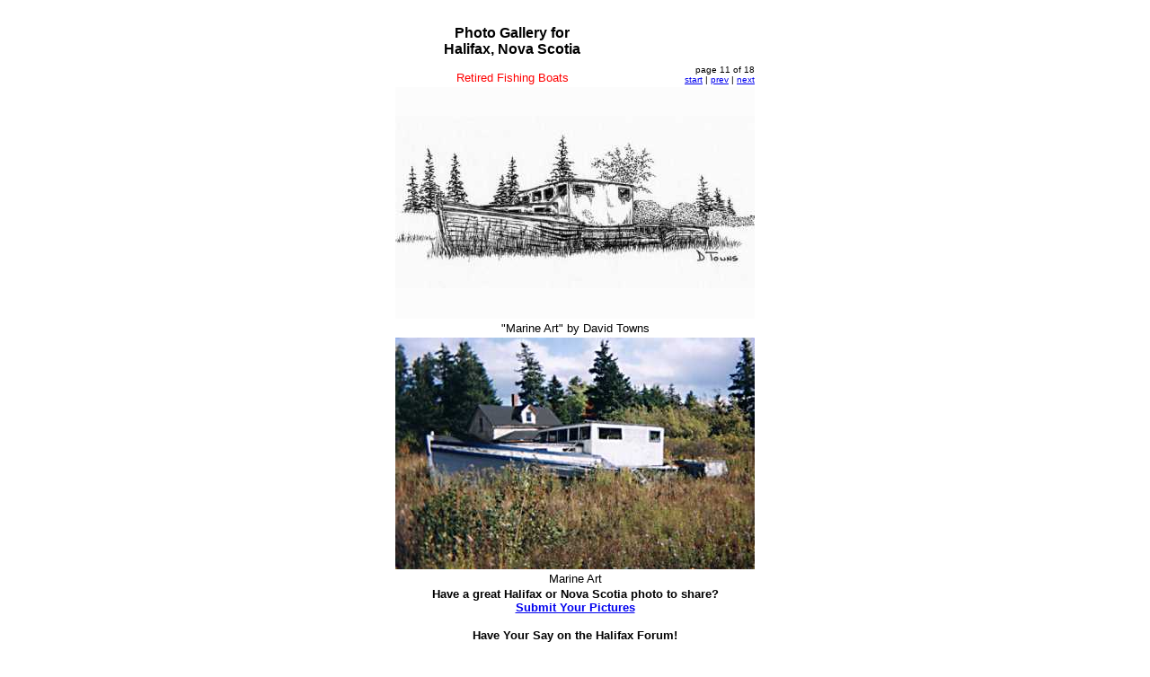

--- FILE ---
content_type: text/html
request_url: http://highway7.com/albums/alb_boats/11_boat.html
body_size: 875
content:

<html>
<head>
<title>(11 of 18) Sketches of Retired Fishing Boats by David Towns Nova Scotia 
</title>
<meta name="keywords" content="Halifax Nova Scotia inshore fishing boats sketches gallery photos album skeletons retired Cape Islanders wrecks derelicts death of an industry David Towns">
<meta name="description" content="Here is photo #11 in a collection of images of Fishing Boats by David Towns, Nova Scotia, Canada, assembled by Gail Martin">
</head>

<body bgcolor="#FFFFFF">
<br>
<center>
  <table border="0" cellspacing="1" width="395">
    <tr valign="top"> 
      <td> 
        <table width="100%" cellpadding="0" cellspacing="0" border="0">
          <tr> 
            <td valign="top" width="65%"> 
              <p align="center"><b><font
          face="verdana, arial, helvetica">Photo Gallery for<br>
                Halifax, Nova Scotia</font><font
          face="verdana, arial, helvetica" size="2"><br>
                <br>
                </font> </b><font face="verdana, arial, helvetica" size="2" color="#FF0000">Retired 
                Fishing Boats</font></p>
            </td>
            <td valign="bottom" align="right" width="35%"> <font face="Verdana, Arial, Helvetica, sans-serif" size="1">page 
              11 of 18<br>
              <a href="index.html">start</a> | <a href="10_boat.html">prev</a> 
              | <a href="12_boat.html">next</a></font> </td>
          </tr>
        </table>
      </td>
    </tr>
    <tr valign="top"> 
      <td align="center"><img src="11s_marineart.jpg" width="400" height="258"></td>
    </tr>
    <tr valign="top"> 
      <td align="center"><font face="Arial, Helvetica, sans-serif" size="2">&quot;Marine 
        Art&quot; by David Towns</font></td>
    </tr>
    <tr valign="top"> 
      <td align="center"><img src="11p_marineart.jpg" width="400" height="258"></td>
    </tr>
    <tr valign="top"> 
      <td align="center"><font face="Arial, Helvetica, sans-serif" size="2">Marine 
        Art </font></td>
    </tr>
  </table>
  <font face="verdana, arial, helvetica" size="2"><b>Have a great Halifax or Nova 
  Scotia photo to share?<br>
  <a href="../sharephoto.html">Submit Your Pictures</a> </b></font><br>
  <p><font face="Verdana, Arial, Helvetica, sans-serif" size="2"><b>Have Your 
    Say on the Halifax Forum!</b></font><br><br>
  <p><a href="../index.html"><b><font size="2" face="Verdana, Arial, Helvetica, sans-serif">Previous 
    Features</font></b></a></p>
  <p> 
  <p> 
</center>
</body>
</html>

		




























